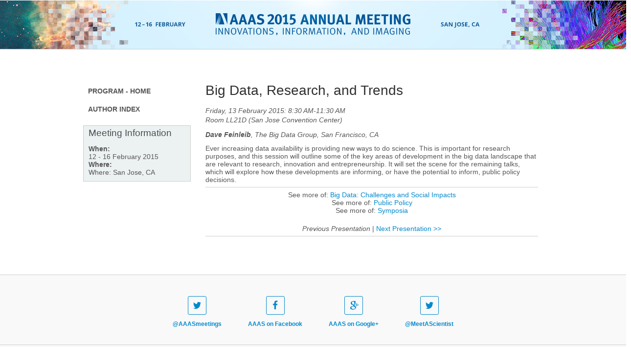

--- FILE ---
content_type: text/html; charset=utf-8
request_url: https://aaas.confex.com/aaas/2015/webprogram/Paper14170.html
body_size: 3411
content:
<!DOCTYPE html>
<html class="adapt">

	<head>
		<META http-equiv="X-UA-Compatible" content="IE=edge">
<meta name="viewport" content="width=device-width, initial-scale=1, minimum-scale=1, maximum-scale=1" />
<link href="stylesheets/reset.css" rel="stylesheet" type="text/css" />
<link href="stylesheets/adapt.css" rel="stylesheet" type="text/css" />


<link href="stylesheets/style.css" rel="stylesheet"  type="text/css" />

<script type="text/javascript">

	function hideAddressBar()
	{
	  if(!window.location.hash)
	  {
		  if(document.height < window.outerHeight)
		  {
			  document.body.style.height = (window.outerHeight + 50) + 'px';
		  }

		  setTimeout( function(){ window.scrollTo(0, 1); }, 50 );
	  }
	}

	window.addEventListener("load", function(){ if(!window.pageYOffset){ hideAddressBar(); } } );
	window.addEventListener("orientationchange", hideAddressBar );

</script>

 <link  href="/style/shared/960reset.css" rel="stylesheet" type="text/css" /> 
<script type="text/javascript">
// Edit to suit your needs.
var ADAPT_CONFIG = {
	// Where is your CSS?
	path: '/static/js/adapt/css/',

	// false = Only run once, when page first loads.
	// true = Change on window resize and page tilt.
	dynamic: true,

// Optional callback... myCallback(i, width)
	callback: function (i, width) {
		document.documentElement.id = 'range_' + i;
	},

	// First range entry is the minimum.
	// Last range entry is the maximum.
	// Separate ranges by "to" keyword.
	range: [
		'0px    to 760px  = mobile.css',
		'760px  to 980px  = 720.css',
		'980px            = 960.css'

	]
};
</script>

<script src="/static/js/adapt/js/adapt.js"></script>

<script type="text/javascript">

	function hideAddressBar() {
	  if(!window.location.hash) {

		  if(document.height < 600) {

			  document.body.style.height = (window.outerHeight + 50) + 'px';
		  }

		  setTimeout( function(){ window.scrollTo(0, 1); }, 50 );
	  }
	}

	window.addEventListener("load", function(){ if(!window.pageYOffset){ hideAddressBar(); } } );
	window.addEventListener("orientationchange", hideAddressBar );

</script>

<script type="text/javascript" src="/static/js/jquery/1/jquery.min.js"></script>

<script type="text/javascript">
	$(document).ready(function(){
		  $("button#mobilemenu").click(function(){
			$("div.mobilenav").toggle(300);
		  });
		});
</script>

<!--[if lte IE 7]>
<style type="text/css">
h4 a {position:relative; height:1%}
</style>
<![endif]-->

<!--[if lte IE 6]>
<script type="text/javascript">
   try { document.execCommand( "BackgroundImageCache", false, true); } catch(e) {};
</script>
<![endif]-->
<!--[if !lt IE 6]><!-->

<script type="text/javascript" src="/static/js/jquery/1/jquery.min.js"></script>


<script type="text/javascript" src="/static/jslib/expand_noall.js"></script>

<script type="text/javascript">
<!--//--><![CDATA[//><!--
$(function() {
	$("#steps h1.dateexpand").toggler();
	$("#steps").expandAll({
	  trigger: "h1.dateexpand",
	  ref: "h1.dateexpand",
	  showMethod: "slideDown",
	  hideMethod: "slideUp"
	});
});
$(function() {
	$("#steps h2.programexpand").toggler();
	$("#steps").expandAll({
	  trigger: "h2.programexpand",
	  ref: "h2.programexpand",
	  showMethod: "slideDown",
	  hideMethod: "slideUp"
	});
});
//--><!]]>
</script>
<!--<![endif]-->

		<title>Abstract: Big Data, Research, and Trends (2015 AAAS Annual Meeting (12-16 February 2015))</title>
		
		<meta name="citation_author_institution" content="The Big Data Group">
<meta name="citation_language" content="English">
<meta name="citation_date" content="2015/02/13">
<meta name="citation_author" content="Feinleib, Dave">
<meta name="citation_title" content="Big Data, Research, and Trends">
<meta name="citation_publisher" content="aaas">
<meta name="citation_conference_title" content="2015 AAAS Annual Meeting (12-16 February 2015)">
	</head>
	
<body class="webprogram paper">	
<div class="bannerwrapper">
	<header>
		<div class="banner clearfix">
	<div class="bannerimage">
		
		<a href="http://meetings.aaas.org"><img src="images/banner.png" alt="2015 AAAS Annual Meeting (12-16 February 2015): http://meetings.aaas.org"></a>
		
	</div>

	<h1>
		<div class="bannertitle">
			<div>2015 AAAS Annual Meeting (12-16 February 2015)</div>
			<div>February 12 - 16, 2015</div>
		</div>
	</h1>
	<div class="menu">
		<button id="mobilemenu">Menu</button>
		<div class="mobilenav"><ul class="nav">
		<li><a href="start.html" class=" menustart"><div class="box"></div><div class="text">Program - Home</div></a></li>

		

		

		

			

			

			

			
			

		
			
	
		

		 <li><a href="authora.html"
			class=" menuauthor"><div class="box"></div><div class="text">Author Index</div></a></li>


	</ul></div>
	</div>
</div>
<div class="menu_container">
	<div class="clientMobilemenu">Menu</div>
	<!--<ul class="topNav">
		<li><a href="http://meetings.aaas.org/registration/">Registration</a></li>
		<li><a href="http://meetings.aaas.org/program/">Program</a></li>
		<li><a href="http://meetings.aaas.org/family-science-days/">Family Science Days</a></li>
		<li><a href="http://meetings.aaas.org/travel/">Travel</a></li>
		<li><a href="http://meetings.aaas.org/posters/">Posters</a></li>
		<li><a href="http://meetings.aaas.org/exhibitors/">Exhibitors</a></li>
	</ul>-->
</div>

 <script>  
	$(document).ready(function(){
	$(".clientMobilemenu").click(function(){
	$(".topNav").toggle();  
	});

	}); 
</script> 
	
	</header>
</div>
<div class="container_12 wrap">
	<div class="contentwrapper clearfix">
		<div class="grid_9 push_3">
			<section>
				<div class="content">
					<h2>
	<div class="subtitle">
		
		
		
			<div class="subtext">Big Data, Research, and Trends</div>
		
	</div>
</h2>

					

	
	
		<div class="datetime">Friday, 13 February 2015: 8:30 AM-11:30 AM</div>
		<div class="location">Room LL21D (San Jose Convention Center)</div>
	


	
	<div class="paperauthors">
	
			
			<div class="presenter">
			
				
					
						<b>Dave Feinleib</b>,
					<span class="affiliation">The Big Data Group, San Francisco, CA</span></div>
</div>

	
	<div class="media">
	
</div>

	
	


	<div class="abstract">
		Ever increasing data availability is providing new ways to do science. This is important for research purposes, and this session will outline some of the key areas of development in the big data landscape that are relevant to research, innovation and entrepreneurship. It will set the scene for the remaining talks, which will explore how these developments are informing, or have the potential to inform, public policy decisions.  
	</div>


		
<div class="footer">	
	<div class="parents">
	See more of: <a href="Session9547.html">Big Data: Challenges and Social Impacts</a><br>

	
		See more of: <a href="Symposium284.html">Public Policy</a><br>
	

	See more of: <a href="SYMP.html">Symposia</a>
</div>

	
	<div class="siblings">
	
		
			<i>Previous Presentation</i>
		

		|

		
			<a href="Paper15076.html">Next Presentation &gt;&gt;</a>
		
	
</div>


	

</div>


				</div>
			</section>
		</div>
		<div class="grid_3 pull_9">
			<aside>
				<nav>
					<div class="navigation" id="navigation">
	<ul class="nav">
		<li><a href="start.html" class=" menustart"><div class="box"></div><div class="text">Program - Home</div></a></li>

		

		

		

			

			

			

			
			

		
			
	
		

		 <li><a href="authora.html"
			class=" menuauthor"><div class="box"></div><div class="text">Author Index</div></a></li>


	</ul>
</div>
				</nav>				
				<div id="sidebar">
	<a name="mtginfo" id="mtginfo"></a>
	<div class="sidebar_priority">
		<h5>Meeting Information</h5>
		<div class="labels">
			<p class="bold">When:</p>
		</div>
		<div class="info">
			<p>12 - 16 February 2015</p>
		</div>
		<div class="labels">
			<p class="bold">Where:</p>
		</div>
		<div class="info">
			<p>Where: San Jose, CA</p>
		</div>
		<div class="clearfix"></div>
		
	</div>

	<!-- BEGIN ADDITIONAL OPTIONAL SIDEBAR CONTENT ...
	<div class="sidebar">
		<h5>Additional Information</h5>
		<p>

		</p>
	</div>

	<div class="sidebar">
		<h5>Additional Information</h5>
		<ul class="location_info">
			<li></li>
			<li></li>
			<li></li>
		</ul>
	</div>
	... END ADDITIONAL OPTIONAL SIDEBAR CONTENT -->

</div>
			</aside>
		</div>
	</div>
</div>
<div id="wrapper-footer" class="clearfix">
	<div id="footer-social-container" class="clearfix">
		<ul class="footer-social">
			<li><a href="http://www.twitter.com/aaasmeetings" target="_blank"><div class="footer-social-icon social-icon-twitter"></div>@AAASmeetings</a></li>
			<li><a href="http://www.facebook.com/aaas.science" target="_blank"><div class="footer-social-icon social-icon-facebook"></div>AAAS on Facebook</a></li>
			<li><a href="https://plus.google.com/u/0/100084397260907623014/posts" target="_blank"><div class="footer-social-icon social-icon-google"></div>AAAS on Google+</a></li>
			<li><a href="https://twitter.com/meetascientist" target="_blank"><div class="footer-social-icon social-icon-twitter"></div>@MeetAScientist</a></li>
		</ul> 
	</div><!--#footer-social-container-->

	<div id="footer-admin-container" class="clearfix">
		<ul class="footer-admin">
			<li><a href="http://www.aaas.org/annual-meeting/contact" target="_blank">Contact Us</a></li>
			<li class="mobile-remove">|</li>
			<li><a href="http://www.aaas.org/annual-meeting/archives" target="_blank">Past & Future Meetings</a></li>
			<li class="mobile-remove">|</li>
			<li><a href="http://www.aaas.org/privacy-policy" target="_blank">Privacy Policy</a></li>
			<li class="mobile-remove">|</li>
			<li><a href="http://www.aaas.org/terms-of-use" target="_blank">Terms of Use</a></li>
		</ul> 
	</div><!--#footer-admin-container-->

	<div id="footer-logo-container" class="clearfix">
		<a href="http://www.aaas.org"><div id="footer-logo"><img src="/aaas/2015/footer/logo.png" height="62" width="206" alt="" border="0">
	</div></a>

	<div id="footer-theme-container">
		<a href="http://meetings.aaas.org/theme-image-rights/"><div class="footer-theme-img footer-theme-brain"></div></a>
		<a href="http://meetings.aaas.org/theme-image-rights/"><div class="footer-theme-img footer-theme-map"></div></a>
		<a href="http://meetings.aaas.org/theme-image-rights/"><div class="footer-theme-img footer-theme-space"></div></a>
		<a href="http://meetings.aaas.org/theme-image-rights/"><div class="footer-theme-img footer-theme-circuit"></div></a>
	</div>
</div>		
</body>
</html>
	
